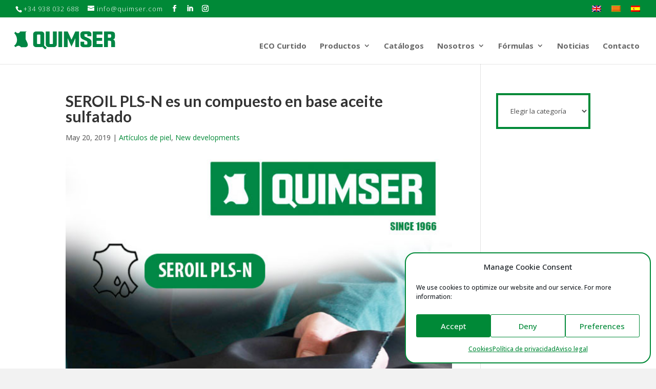

--- FILE ---
content_type: image/svg+xml
request_url: https://quimser.com/wp-content/uploads/2020/12/Logo-Quimser.svg
body_size: 1338
content:
<?xml version="1.0" encoding="UTF-8"?> <!-- Generator: Adobe Illustrator 23.0.0, SVG Export Plug-In . SVG Version: 6.00 Build 0) --> <svg xmlns="http://www.w3.org/2000/svg" xmlns:xlink="http://www.w3.org/1999/xlink" version="1.1" id="Capa_1" x="0px" y="0px" viewBox="0 0 267.39 49.12" style="enable-background:new 0 0 267.39 49.12;" xml:space="preserve"> <style type="text/css"> .st0{fill:#DF0521;} .st1{fill:#90408C;} .st2{fill:#00AEE7;} .st3{fill:#008B4A;} .st4{fill:#FFE900;} .st5{fill:#E76608;} .st6{fill:#FFFFFF;} .st7{fill:none;stroke:#000000;stroke-width:5;stroke-miterlimit:10;} .st8{opacity:0.62;} .st9{clip-path:url(#SVGID_44_);} .st10{clip-path:url(#SVGID_46_);fill:#1A1A18;} .st11{clip-path:url(#SVGID_46_);fill:#E5172A;} .st12{fill:#E40522;} .st13{fill:#018644;} </style> <g> <g> <path class="st13" d="M69.95,33.09v-6.65v-9.42v-6.65c0-0.72-0.64-1.3-1.44-1.3h-5.87c-0.79,0-1.44,0.58-1.44,1.3v6.65v9.42v6.65 c0,0.72,0.65,1.3,1.44,1.3h5.87C69.31,34.39,69.95,33.81,69.95,33.09 M256.61,14.96v-4.27c0-1.41-1.27-2.55-2.83-2.55l-5.99,0 v9.36h3.87h0.38h1.23h0.51C255.34,17.51,256.61,16.37,256.61,14.96 M266.68,42.86h-10.07V30.4c0-0.72,0-1.51-0.07-2.26 c-0.21-1.81-1.54-2.5-4.27-2.5h-4.49v17.23h-10.06V0.81h19.15c2.56,0,4.66,0.27,6.6,1.61c3.21,2.13,3.21,5.48,3.21,8.43v2.74 c0.01,1.31-0.12,4.28-1.09,5.85l-0.1,0.14c-0.2,0.28-0.56,0.81-1.12,1.25c-0.74,0.57-1.81,0.91-2.92,1.23 c0.29,0.11,0.56,0.23,0.8,0.35c2.02,0.97,4.44,3.08,4.44,7.58V42.86z M234.24,42.86h-26.08V0.81h25.36V9.1h-15.3v8.82h14.43v7.9 h-14.43v8.61h16.02V42.86z M204.79,36.02c0,3.87-3.57,7-7.98,7h-2.7h-3.12h-0.26h-4.92h-2.32c-4.41,0-7.99-3.13-7.99-7v-1.9 c0-0.24,0-0.48,0-0.71l0-0.82l0.01-1.83l0.01-2.47h10.06l-0.01,6.07c0,0.69,0.78,1.34,1.7,1.34h4.81c0.92,0,1.82-0.6,1.82-1.3 v-3.71v-0.17c0.01-0.58-0.02-1.9-0.79-2.86c-0.42-0.53-1.06-0.92-1.44-1.15c-0.12-0.07-0.22-0.13-0.3-0.18l-9.84-4.57 c-1.74-0.98-2.89-1.7-4.24-3.53c-0.97-1.37-1.62-2.8-1.79-5.4l-0.03-1.79v-0.92v-0.04V7.3c0-3.87,3.58-7,7.98-7h2.38h4.82h0.25 h3.03h2.42c4.41,0,7.99,3.13,7.99,7v3.56v2.62h-10.42V9.05c0-0.69-0.67-1.26-1.49-1.26h-4.91c-0.83,0-1.52,0.63-1.52,1.33 c0,0-0.03,2.7,0.01,3.17c0.06,0.71,0.28,1.32,1.02,1.83c0.29,0.2,1.07,0.61,1.46,0.84l10.1,4.83c0.87,0.49,2.73,1.74,4.1,3.28 c2.11,2.35,2.1,4.27,2.09,6.71l0,0.67v0.25l0.02-0.02v2.7V36.02z M172.04,42.86h-10.06V19.19l-9.99,22.19L142,19.19v23.67h-10.06 V0.81H142l9.99,22.08l9.99-22.08h10.06V42.86z M127.45,42.86h-10.07V0.81h10.07V42.86z M113.08,35.93c0,3.83-3.45,6.93-7.7,6.93 h-1.97h-0.28h-8.95H93.9h-1.97c-4.25,0-7.7-3.1-7.7-6.93v-5.21V0.81H94.3v32.33c0,0.71,0.64,1.29,1.43,1.29h5.84 c0.79,0,1.43-0.58,1.43-1.29V0.81h10.07v31.99c0,0.18,0,0.35,0,0.53h0V35.93z M80.07,32.75c0,1.7,0,3.53-0.62,5.19l7.16,6.91 l-3.59,3.46l-0.52,0.5l-7.31-6.73c-1.53,0.62-3.2,0.77-5.12,0.77h-9h-2.3c-4.25,0-7.7-3.1-7.7-6.93v-5.21v-4.28v-3.66v-5.76v-5.85 V7.53c0-3.83,3.45-6.92,7.7-6.92h2.3h0.15h8.69h0.16h2.29c4.25,0,7.7,3.1,7.7,6.92v3.52v5.97v3.66v5.76V32.75z"></path> <path class="st13" d="M30.96,4.04v16.55c0,2.22,5.88,10.93,5.88,15.62c0,4.69-2.78,6.8-6.57,6.8H18.93c0,0-2.72-3.92-6.68-3.92 c-3.95,0-7.8,3.92-7.8,3.92l-3.74-3.92c0,0,7.69-4.69,7.69-15.72c0-11.03-7.37-18.24-7.37-18.24l3.26-3.87 c0,0,2.35,3.87,6.68,3.87c4.32,0,5.45-4.33,5.45-4.33s17.69-0.05,17.52,0C33.79,0.85,30.96,2.29,30.96,4.04"></path> </g> </g> </svg> 

--- FILE ---
content_type: text/javascript
request_url: https://quimser.com/wp-content/uploads/wtfdivi/es/wp_footer.js?ver=1634548601
body_size: -151
content:
jQuery(function($){$('.et-social-icons:not(:has(.et-social-instagram))').append('<li class="et-social-icon et-social-instagram"><a href="https://www.instagram.com/quimser_sa" class="icon" alt="Instagram" aria-label="Instagram"><span>Instagram</span></a></li>&nbsp;');});jQuery(function($){});

--- FILE ---
content_type: text/plain
request_url: https://www.google-analytics.com/j/collect?v=1&_v=j102&a=281548628&t=pageview&_s=1&dl=https%3A%2F%2Fquimser.com%2Fseroil-pls-n-es-un-compuesto-en-base-aceite-sulfatado%2F%3Flang%3Des&ul=en-us%40posix&dt=SEROIL%20PLS-N%20es%20un%20compuesto%20en%20base%20aceite%20sulfatado%20-%20QUIMSER%20S.A.&sr=1280x720&vp=1280x720&_u=IEBAAEABAAAAACAAI~&jid=188425090&gjid=1047007819&cid=1812710934.1769069197&tid=UA-23619796-1&_gid=1427724167.1769069197&_r=1&_slc=1&z=1658201351
body_size: -449
content:
2,cG-7TM22WVGZE

--- FILE ---
content_type: image/svg+xml
request_url: https://quimser.com/wp-content/uploads/2020/12/Logo-Quimser.svg
body_size: 1403
content:
<?xml version="1.0" encoding="UTF-8"?> <!-- Generator: Adobe Illustrator 23.0.0, SVG Export Plug-In . SVG Version: 6.00 Build 0) --> <svg xmlns="http://www.w3.org/2000/svg" xmlns:xlink="http://www.w3.org/1999/xlink" version="1.1" id="Capa_1" x="0px" y="0px" viewBox="0 0 267.39 49.12" style="enable-background:new 0 0 267.39 49.12;" xml:space="preserve"> <style type="text/css"> .st0{fill:#DF0521;} .st1{fill:#90408C;} .st2{fill:#00AEE7;} .st3{fill:#008B4A;} .st4{fill:#FFE900;} .st5{fill:#E76608;} .st6{fill:#FFFFFF;} .st7{fill:none;stroke:#000000;stroke-width:5;stroke-miterlimit:10;} .st8{opacity:0.62;} .st9{clip-path:url(#SVGID_44_);} .st10{clip-path:url(#SVGID_46_);fill:#1A1A18;} .st11{clip-path:url(#SVGID_46_);fill:#E5172A;} .st12{fill:#E40522;} .st13{fill:#018644;} </style> <g> <g> <path class="st13" d="M69.95,33.09v-6.65v-9.42v-6.65c0-0.72-0.64-1.3-1.44-1.3h-5.87c-0.79,0-1.44,0.58-1.44,1.3v6.65v9.42v6.65 c0,0.72,0.65,1.3,1.44,1.3h5.87C69.31,34.39,69.95,33.81,69.95,33.09 M256.61,14.96v-4.27c0-1.41-1.27-2.55-2.83-2.55l-5.99,0 v9.36h3.87h0.38h1.23h0.51C255.34,17.51,256.61,16.37,256.61,14.96 M266.68,42.86h-10.07V30.4c0-0.72,0-1.51-0.07-2.26 c-0.21-1.81-1.54-2.5-4.27-2.5h-4.49v17.23h-10.06V0.81h19.15c2.56,0,4.66,0.27,6.6,1.61c3.21,2.13,3.21,5.48,3.21,8.43v2.74 c0.01,1.31-0.12,4.28-1.09,5.85l-0.1,0.14c-0.2,0.28-0.56,0.81-1.12,1.25c-0.74,0.57-1.81,0.91-2.92,1.23 c0.29,0.11,0.56,0.23,0.8,0.35c2.02,0.97,4.44,3.08,4.44,7.58V42.86z M234.24,42.86h-26.08V0.81h25.36V9.1h-15.3v8.82h14.43v7.9 h-14.43v8.61h16.02V42.86z M204.79,36.02c0,3.87-3.57,7-7.98,7h-2.7h-3.12h-0.26h-4.92h-2.32c-4.41,0-7.99-3.13-7.99-7v-1.9 c0-0.24,0-0.48,0-0.71l0-0.82l0.01-1.83l0.01-2.47h10.06l-0.01,6.07c0,0.69,0.78,1.34,1.7,1.34h4.81c0.92,0,1.82-0.6,1.82-1.3 v-3.71v-0.17c0.01-0.58-0.02-1.9-0.79-2.86c-0.42-0.53-1.06-0.92-1.44-1.15c-0.12-0.07-0.22-0.13-0.3-0.18l-9.84-4.57 c-1.74-0.98-2.89-1.7-4.24-3.53c-0.97-1.37-1.62-2.8-1.79-5.4l-0.03-1.79v-0.92v-0.04V7.3c0-3.87,3.58-7,7.98-7h2.38h4.82h0.25 h3.03h2.42c4.41,0,7.99,3.13,7.99,7v3.56v2.62h-10.42V9.05c0-0.69-0.67-1.26-1.49-1.26h-4.91c-0.83,0-1.52,0.63-1.52,1.33 c0,0-0.03,2.7,0.01,3.17c0.06,0.71,0.28,1.32,1.02,1.83c0.29,0.2,1.07,0.61,1.46,0.84l10.1,4.83c0.87,0.49,2.73,1.74,4.1,3.28 c2.11,2.35,2.1,4.27,2.09,6.71l0,0.67v0.25l0.02-0.02v2.7V36.02z M172.04,42.86h-10.06V19.19l-9.99,22.19L142,19.19v23.67h-10.06 V0.81H142l9.99,22.08l9.99-22.08h10.06V42.86z M127.45,42.86h-10.07V0.81h10.07V42.86z M113.08,35.93c0,3.83-3.45,6.93-7.7,6.93 h-1.97h-0.28h-8.95H93.9h-1.97c-4.25,0-7.7-3.1-7.7-6.93v-5.21V0.81H94.3v32.33c0,0.71,0.64,1.29,1.43,1.29h5.84 c0.79,0,1.43-0.58,1.43-1.29V0.81h10.07v31.99c0,0.18,0,0.35,0,0.53h0V35.93z M80.07,32.75c0,1.7,0,3.53-0.62,5.19l7.16,6.91 l-3.59,3.46l-0.52,0.5l-7.31-6.73c-1.53,0.62-3.2,0.77-5.12,0.77h-9h-2.3c-4.25,0-7.7-3.1-7.7-6.93v-5.21v-4.28v-3.66v-5.76v-5.85 V7.53c0-3.83,3.45-6.92,7.7-6.92h2.3h0.15h8.69h0.16h2.29c4.25,0,7.7,3.1,7.7,6.92v3.52v5.97v3.66v5.76V32.75z"></path> <path class="st13" d="M30.96,4.04v16.55c0,2.22,5.88,10.93,5.88,15.62c0,4.69-2.78,6.8-6.57,6.8H18.93c0,0-2.72-3.92-6.68-3.92 c-3.95,0-7.8,3.92-7.8,3.92l-3.74-3.92c0,0,7.69-4.69,7.69-15.72c0-11.03-7.37-18.24-7.37-18.24l3.26-3.87 c0,0,2.35,3.87,6.68,3.87c4.32,0,5.45-4.33,5.45-4.33s17.69-0.05,17.52,0C33.79,0.85,30.96,2.29,30.96,4.04"></path> </g> </g> </svg> 